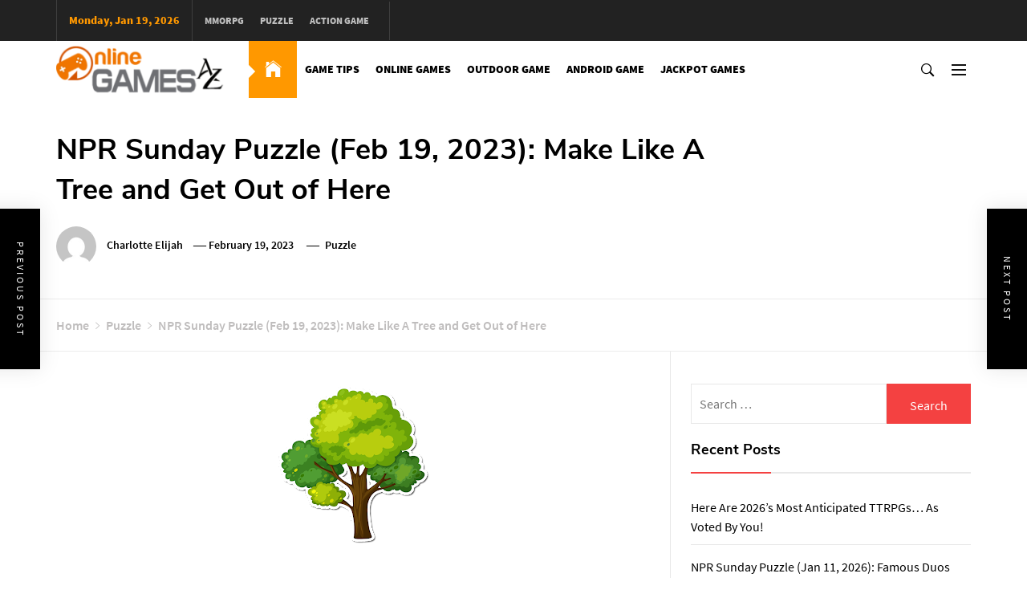

--- FILE ---
content_type: text/html; charset=UTF-8
request_url: https://onlinegamesaz.com/npr-sunday-puzzle-feb-19-2023-make-like-a-tree-and-get-out-of-here/
body_size: 18004
content:
<!DOCTYPE html>
<html lang="en-GB">
<head>
    <meta charset="UTF-8">
    <meta name="viewport" content="width=device-width, initial-scale=1.0, maximum-scale=1.0, user-scalable=no" />
    <link rel="profile" href="https://gmpg.org/xfn/11">
    <link rel="pingback" href="https://onlinegamesaz.com/xmlrpc.php">
<!-- Global site tag (gtag.js) - Google Analytics -->
<script async src="https://www.googletagmanager.com/gtag/js?id=G-JCSECFJCSG"></script>
<script>
  window.dataLayer = window.dataLayer || [];
  function gtag(){dataLayer.push(arguments);}
  gtag('js', new Date());

  gtag('config', 'G-JCSECFJCSG');
</script>
<!-- Global site tag (gtag.js) - Google Analytics -->
<script async src="https://www.googletagmanager.com/gtag/js?id=UA-201790848-1"></script>
<script>
  window.dataLayer = window.dataLayer || [];
  function gtag(){dataLayer.push(arguments);}
  gtag('js', new Date());

  gtag('config', 'UA-201790848-1');
</script>

            <style type="text/css">
                    .site .twp-slider-wrapper.twp-slider-bgwrapper{
                background: #1e1e1e;
            }
                        .site .twp-slider-wrapper.twp-slider-bgwrapper,
            .site .twp-slider-wrapper.twp-slider-bgwrapper a{
                color: #ffffff;
            }
                        body .site .section-slider{
                background: #111;
            }
                        body .site .section-slider,
            body .site .section-slider a{
                color: #ffffff;
            }
                        body .site-footer .footer-widget{
                background: #000;
            }
                        body .site-footer .footer-widget,
            body.site-footer .footer-widget a {
                color: #fff;
            }
                        body .site-footer .widget:not(.the_blogging_social_widget):not(.the_blogging_popular_post_widget) ul li,
            body.site-footer .footer-widget .widget-title{
                border-color: #2d2d2d;
            }
                        body .site-footer .site-info {
                background: #111;
            }
                        body .site-footer .site-info,
            body .site-footer .site-info a {
                color: #fff;
            }
                        body .most-read-section,
            body .most-read-section a{
                color: #000;
            }
                        body .most-read-section{
                background: #f7f7f7;
            }
                        body h1.entry-title,
            body h1,
            body .entry-title-large{
                font-size: 36px;
            }
                        body .entry-title-medium{
                font-size: 20px;
            }
                        body .entry-title-small{
                font-size: 16px;
            }
                        body h4{
                font-size: 16px;
            }
                        html body, body p, body button, body input, body select, body textarea, body .widget{
                font-size: 16px;
            }
                    </style>

        <meta name='robots' content='index, follow, max-image-preview:large, max-snippet:-1, max-video-preview:-1' />

	<!-- This site is optimized with the Yoast SEO plugin v26.7 - https://yoast.com/wordpress/plugins/seo/ -->
	<title>NPR Sunday Puzzle (Feb 19, 2023): Make Like A Tree and Get Out of Here - Оnline Games А-Z</title>
	<link rel="canonical" href="https://onlinegamesaz.com/npr-sunday-puzzle-feb-19-2023-make-like-a-tree-and-get-out-of-here/" />
	<meta property="og:locale" content="en_GB" />
	<meta property="og:type" content="article" />
	<meta property="og:title" content="NPR Sunday Puzzle (Feb 19, 2023): Make Like A Tree and Get Out of Here - Оnline Games А-Z" />
	<meta property="og:description" content="NPR Sunday Puzzle (Feb 19, 2023): Make Like A Tree and Get Out of Here Q: Name a tree. In the very middle of the word insert a homophone of another tree. The result will be a new word describing what everyone wants to be. What is it? What everyone [&hellip;]" />
	<meta property="og:url" content="https://onlinegamesaz.com/npr-sunday-puzzle-feb-19-2023-make-like-a-tree-and-get-out-of-here/" />
	<meta property="og:site_name" content="Оnline Games А-Z" />
	<meta property="article:published_time" content="2023-02-19T13:38:09+00:00" />
	<meta property="og:image" content="http://onlinegamesaz.com/wp-content/uploads/2023/02/npr-sunday-puzzle-feb-19-2023-make-like-a-tree-and-get-out-of-here.png" />
	<meta name="author" content="Charlotte Elijah" />
	<meta name="twitter:card" content="summary_large_image" />
	<meta name="twitter:label1" content="Written by" />
	<meta name="twitter:data1" content="Charlotte Elijah" />
	<script type="application/ld+json" class="yoast-schema-graph">{"@context":"https://schema.org","@graph":[{"@type":"Article","@id":"https://onlinegamesaz.com/npr-sunday-puzzle-feb-19-2023-make-like-a-tree-and-get-out-of-here/#article","isPartOf":{"@id":"https://onlinegamesaz.com/npr-sunday-puzzle-feb-19-2023-make-like-a-tree-and-get-out-of-here/"},"author":{"name":"Charlotte Elijah","@id":"https://onlinegamesaz.com/#/schema/person/976294c1e1ce76ea9a963811b89a27ef"},"headline":"NPR Sunday Puzzle (Feb 19, 2023): Make Like A Tree and Get Out of Here","datePublished":"2023-02-19T13:38:09+00:00","mainEntityOfPage":{"@id":"https://onlinegamesaz.com/npr-sunday-puzzle-feb-19-2023-make-like-a-tree-and-get-out-of-here/"},"wordCount":66,"commentCount":0,"publisher":{"@id":"https://onlinegamesaz.com/#/schema/person/976294c1e1ce76ea9a963811b89a27ef"},"image":{"@id":"https://onlinegamesaz.com/npr-sunday-puzzle-feb-19-2023-make-like-a-tree-and-get-out-of-here/#primaryimage"},"thumbnailUrl":"https://onlinegamesaz.com/wp-content/uploads/2023/02/npr-sunday-puzzle-feb-19-2023-make-like-a-tree-and-get-out-of-here.png","articleSection":["Puzzle"],"inLanguage":"en-GB","potentialAction":[{"@type":"CommentAction","name":"Comment","target":["https://onlinegamesaz.com/npr-sunday-puzzle-feb-19-2023-make-like-a-tree-and-get-out-of-here/#respond"]}]},{"@type":"WebPage","@id":"https://onlinegamesaz.com/npr-sunday-puzzle-feb-19-2023-make-like-a-tree-and-get-out-of-here/","url":"https://onlinegamesaz.com/npr-sunday-puzzle-feb-19-2023-make-like-a-tree-and-get-out-of-here/","name":"NPR Sunday Puzzle (Feb 19, 2023): Make Like A Tree and Get Out of Here - Оnline Games А-Z","isPartOf":{"@id":"https://onlinegamesaz.com/#website"},"primaryImageOfPage":{"@id":"https://onlinegamesaz.com/npr-sunday-puzzle-feb-19-2023-make-like-a-tree-and-get-out-of-here/#primaryimage"},"image":{"@id":"https://onlinegamesaz.com/npr-sunday-puzzle-feb-19-2023-make-like-a-tree-and-get-out-of-here/#primaryimage"},"thumbnailUrl":"https://onlinegamesaz.com/wp-content/uploads/2023/02/npr-sunday-puzzle-feb-19-2023-make-like-a-tree-and-get-out-of-here.png","datePublished":"2023-02-19T13:38:09+00:00","breadcrumb":{"@id":"https://onlinegamesaz.com/npr-sunday-puzzle-feb-19-2023-make-like-a-tree-and-get-out-of-here/#breadcrumb"},"inLanguage":"en-GB","potentialAction":[{"@type":"ReadAction","target":["https://onlinegamesaz.com/npr-sunday-puzzle-feb-19-2023-make-like-a-tree-and-get-out-of-here/"]}]},{"@type":"ImageObject","inLanguage":"en-GB","@id":"https://onlinegamesaz.com/npr-sunday-puzzle-feb-19-2023-make-like-a-tree-and-get-out-of-here/#primaryimage","url":"https://onlinegamesaz.com/wp-content/uploads/2023/02/npr-sunday-puzzle-feb-19-2023-make-like-a-tree-and-get-out-of-here.png","contentUrl":"https://onlinegamesaz.com/wp-content/uploads/2023/02/npr-sunday-puzzle-feb-19-2023-make-like-a-tree-and-get-out-of-here.png","width":200,"height":200},{"@type":"BreadcrumbList","@id":"https://onlinegamesaz.com/npr-sunday-puzzle-feb-19-2023-make-like-a-tree-and-get-out-of-here/#breadcrumb","itemListElement":[{"@type":"ListItem","position":1,"name":"Home","item":"https://onlinegamesaz.com/"},{"@type":"ListItem","position":2,"name":"NPR Sunday Puzzle (Feb 19, 2023): Make Like A Tree and Get Out of Here"}]},{"@type":"WebSite","@id":"https://onlinegamesaz.com/#website","url":"https://onlinegamesaz.com/","name":"Оnline Games А-Z","description":"","publisher":{"@id":"https://onlinegamesaz.com/#/schema/person/976294c1e1ce76ea9a963811b89a27ef"},"potentialAction":[{"@type":"SearchAction","target":{"@type":"EntryPoint","urlTemplate":"https://onlinegamesaz.com/?s={search_term_string}"},"query-input":{"@type":"PropertyValueSpecification","valueRequired":true,"valueName":"search_term_string"}}],"inLanguage":"en-GB"},{"@type":["Person","Organization"],"@id":"https://onlinegamesaz.com/#/schema/person/976294c1e1ce76ea9a963811b89a27ef","name":"Charlotte Elijah","image":{"@type":"ImageObject","inLanguage":"en-GB","@id":"https://onlinegamesaz.com/#/schema/person/image/","url":"https://onlinegamesaz.com/wp-content/uploads/2021/07/cropped-cropped-onlinegamesaz-1.png","contentUrl":"https://onlinegamesaz.com/wp-content/uploads/2021/07/cropped-cropped-onlinegamesaz-1.png","width":888,"height":250,"caption":"Charlotte Elijah"},"logo":{"@id":"https://onlinegamesaz.com/#/schema/person/image/"},"sameAs":["http://onlinegamesaz.com"],"url":"https://onlinegamesaz.com/author/admin/"}]}</script>
	<!-- / Yoast SEO plugin. -->


<link rel='dns-prefetch' href='//onlinegamesaz.com' />
<link rel="alternate" type="application/rss+xml" title="Оnline Games А-Z &raquo; Feed" href="https://onlinegamesaz.com/feed/" />
<link rel="alternate" type="application/rss+xml" title="Оnline Games А-Z &raquo; Comments Feed" href="https://onlinegamesaz.com/comments/feed/" />
<link rel="alternate" type="application/rss+xml" title="Оnline Games А-Z &raquo; NPR Sunday Puzzle (Feb 19, 2023): Make Like A Tree and Get Out of Here Comments Feed" href="https://onlinegamesaz.com/npr-sunday-puzzle-feb-19-2023-make-like-a-tree-and-get-out-of-here/feed/" />
<link rel="alternate" title="oEmbed (JSON)" type="application/json+oembed" href="https://onlinegamesaz.com/wp-json/oembed/1.0/embed?url=https%3A%2F%2Fonlinegamesaz.com%2Fnpr-sunday-puzzle-feb-19-2023-make-like-a-tree-and-get-out-of-here%2F" />
<link rel="alternate" title="oEmbed (XML)" type="text/xml+oembed" href="https://onlinegamesaz.com/wp-json/oembed/1.0/embed?url=https%3A%2F%2Fonlinegamesaz.com%2Fnpr-sunday-puzzle-feb-19-2023-make-like-a-tree-and-get-out-of-here%2F&#038;format=xml" />
<style id='wp-img-auto-sizes-contain-inline-css' type='text/css'>
img:is([sizes=auto i],[sizes^="auto," i]){contain-intrinsic-size:3000px 1500px}
/*# sourceURL=wp-img-auto-sizes-contain-inline-css */
</style>
<style id='wp-emoji-styles-inline-css' type='text/css'>

	img.wp-smiley, img.emoji {
		display: inline !important;
		border: none !important;
		box-shadow: none !important;
		height: 1em !important;
		width: 1em !important;
		margin: 0 0.07em !important;
		vertical-align: -0.1em !important;
		background: none !important;
		padding: 0 !important;
	}
/*# sourceURL=wp-emoji-styles-inline-css */
</style>
<style id='wp-block-library-inline-css' type='text/css'>
:root{--wp-block-synced-color:#7a00df;--wp-block-synced-color--rgb:122,0,223;--wp-bound-block-color:var(--wp-block-synced-color);--wp-editor-canvas-background:#ddd;--wp-admin-theme-color:#007cba;--wp-admin-theme-color--rgb:0,124,186;--wp-admin-theme-color-darker-10:#006ba1;--wp-admin-theme-color-darker-10--rgb:0,107,160.5;--wp-admin-theme-color-darker-20:#005a87;--wp-admin-theme-color-darker-20--rgb:0,90,135;--wp-admin-border-width-focus:2px}@media (min-resolution:192dpi){:root{--wp-admin-border-width-focus:1.5px}}.wp-element-button{cursor:pointer}:root .has-very-light-gray-background-color{background-color:#eee}:root .has-very-dark-gray-background-color{background-color:#313131}:root .has-very-light-gray-color{color:#eee}:root .has-very-dark-gray-color{color:#313131}:root .has-vivid-green-cyan-to-vivid-cyan-blue-gradient-background{background:linear-gradient(135deg,#00d084,#0693e3)}:root .has-purple-crush-gradient-background{background:linear-gradient(135deg,#34e2e4,#4721fb 50%,#ab1dfe)}:root .has-hazy-dawn-gradient-background{background:linear-gradient(135deg,#faaca8,#dad0ec)}:root .has-subdued-olive-gradient-background{background:linear-gradient(135deg,#fafae1,#67a671)}:root .has-atomic-cream-gradient-background{background:linear-gradient(135deg,#fdd79a,#004a59)}:root .has-nightshade-gradient-background{background:linear-gradient(135deg,#330968,#31cdcf)}:root .has-midnight-gradient-background{background:linear-gradient(135deg,#020381,#2874fc)}:root{--wp--preset--font-size--normal:16px;--wp--preset--font-size--huge:42px}.has-regular-font-size{font-size:1em}.has-larger-font-size{font-size:2.625em}.has-normal-font-size{font-size:var(--wp--preset--font-size--normal)}.has-huge-font-size{font-size:var(--wp--preset--font-size--huge)}.has-text-align-center{text-align:center}.has-text-align-left{text-align:left}.has-text-align-right{text-align:right}.has-fit-text{white-space:nowrap!important}#end-resizable-editor-section{display:none}.aligncenter{clear:both}.items-justified-left{justify-content:flex-start}.items-justified-center{justify-content:center}.items-justified-right{justify-content:flex-end}.items-justified-space-between{justify-content:space-between}.screen-reader-text{border:0;clip-path:inset(50%);height:1px;margin:-1px;overflow:hidden;padding:0;position:absolute;width:1px;word-wrap:normal!important}.screen-reader-text:focus{background-color:#ddd;clip-path:none;color:#444;display:block;font-size:1em;height:auto;left:5px;line-height:normal;padding:15px 23px 14px;text-decoration:none;top:5px;width:auto;z-index:100000}html :where(.has-border-color){border-style:solid}html :where([style*=border-top-color]){border-top-style:solid}html :where([style*=border-right-color]){border-right-style:solid}html :where([style*=border-bottom-color]){border-bottom-style:solid}html :where([style*=border-left-color]){border-left-style:solid}html :where([style*=border-width]){border-style:solid}html :where([style*=border-top-width]){border-top-style:solid}html :where([style*=border-right-width]){border-right-style:solid}html :where([style*=border-bottom-width]){border-bottom-style:solid}html :where([style*=border-left-width]){border-left-style:solid}html :where(img[class*=wp-image-]){height:auto;max-width:100%}:where(figure){margin:0 0 1em}html :where(.is-position-sticky){--wp-admin--admin-bar--position-offset:var(--wp-admin--admin-bar--height,0px)}@media screen and (max-width:600px){html :where(.is-position-sticky){--wp-admin--admin-bar--position-offset:0px}}

/*# sourceURL=wp-block-library-inline-css */
</style><style id='global-styles-inline-css' type='text/css'>
:root{--wp--preset--aspect-ratio--square: 1;--wp--preset--aspect-ratio--4-3: 4/3;--wp--preset--aspect-ratio--3-4: 3/4;--wp--preset--aspect-ratio--3-2: 3/2;--wp--preset--aspect-ratio--2-3: 2/3;--wp--preset--aspect-ratio--16-9: 16/9;--wp--preset--aspect-ratio--9-16: 9/16;--wp--preset--color--black: #000000;--wp--preset--color--cyan-bluish-gray: #abb8c3;--wp--preset--color--white: #ffffff;--wp--preset--color--pale-pink: #f78da7;--wp--preset--color--vivid-red: #cf2e2e;--wp--preset--color--luminous-vivid-orange: #ff6900;--wp--preset--color--luminous-vivid-amber: #fcb900;--wp--preset--color--light-green-cyan: #7bdcb5;--wp--preset--color--vivid-green-cyan: #00d084;--wp--preset--color--pale-cyan-blue: #8ed1fc;--wp--preset--color--vivid-cyan-blue: #0693e3;--wp--preset--color--vivid-purple: #9b51e0;--wp--preset--gradient--vivid-cyan-blue-to-vivid-purple: linear-gradient(135deg,rgb(6,147,227) 0%,rgb(155,81,224) 100%);--wp--preset--gradient--light-green-cyan-to-vivid-green-cyan: linear-gradient(135deg,rgb(122,220,180) 0%,rgb(0,208,130) 100%);--wp--preset--gradient--luminous-vivid-amber-to-luminous-vivid-orange: linear-gradient(135deg,rgb(252,185,0) 0%,rgb(255,105,0) 100%);--wp--preset--gradient--luminous-vivid-orange-to-vivid-red: linear-gradient(135deg,rgb(255,105,0) 0%,rgb(207,46,46) 100%);--wp--preset--gradient--very-light-gray-to-cyan-bluish-gray: linear-gradient(135deg,rgb(238,238,238) 0%,rgb(169,184,195) 100%);--wp--preset--gradient--cool-to-warm-spectrum: linear-gradient(135deg,rgb(74,234,220) 0%,rgb(151,120,209) 20%,rgb(207,42,186) 40%,rgb(238,44,130) 60%,rgb(251,105,98) 80%,rgb(254,248,76) 100%);--wp--preset--gradient--blush-light-purple: linear-gradient(135deg,rgb(255,206,236) 0%,rgb(152,150,240) 100%);--wp--preset--gradient--blush-bordeaux: linear-gradient(135deg,rgb(254,205,165) 0%,rgb(254,45,45) 50%,rgb(107,0,62) 100%);--wp--preset--gradient--luminous-dusk: linear-gradient(135deg,rgb(255,203,112) 0%,rgb(199,81,192) 50%,rgb(65,88,208) 100%);--wp--preset--gradient--pale-ocean: linear-gradient(135deg,rgb(255,245,203) 0%,rgb(182,227,212) 50%,rgb(51,167,181) 100%);--wp--preset--gradient--electric-grass: linear-gradient(135deg,rgb(202,248,128) 0%,rgb(113,206,126) 100%);--wp--preset--gradient--midnight: linear-gradient(135deg,rgb(2,3,129) 0%,rgb(40,116,252) 100%);--wp--preset--font-size--small: 13px;--wp--preset--font-size--medium: 20px;--wp--preset--font-size--large: 36px;--wp--preset--font-size--x-large: 42px;--wp--preset--spacing--20: 0.44rem;--wp--preset--spacing--30: 0.67rem;--wp--preset--spacing--40: 1rem;--wp--preset--spacing--50: 1.5rem;--wp--preset--spacing--60: 2.25rem;--wp--preset--spacing--70: 3.38rem;--wp--preset--spacing--80: 5.06rem;--wp--preset--shadow--natural: 6px 6px 9px rgba(0, 0, 0, 0.2);--wp--preset--shadow--deep: 12px 12px 50px rgba(0, 0, 0, 0.4);--wp--preset--shadow--sharp: 6px 6px 0px rgba(0, 0, 0, 0.2);--wp--preset--shadow--outlined: 6px 6px 0px -3px rgb(255, 255, 255), 6px 6px rgb(0, 0, 0);--wp--preset--shadow--crisp: 6px 6px 0px rgb(0, 0, 0);}:where(.is-layout-flex){gap: 0.5em;}:where(.is-layout-grid){gap: 0.5em;}body .is-layout-flex{display: flex;}.is-layout-flex{flex-wrap: wrap;align-items: center;}.is-layout-flex > :is(*, div){margin: 0;}body .is-layout-grid{display: grid;}.is-layout-grid > :is(*, div){margin: 0;}:where(.wp-block-columns.is-layout-flex){gap: 2em;}:where(.wp-block-columns.is-layout-grid){gap: 2em;}:where(.wp-block-post-template.is-layout-flex){gap: 1.25em;}:where(.wp-block-post-template.is-layout-grid){gap: 1.25em;}.has-black-color{color: var(--wp--preset--color--black) !important;}.has-cyan-bluish-gray-color{color: var(--wp--preset--color--cyan-bluish-gray) !important;}.has-white-color{color: var(--wp--preset--color--white) !important;}.has-pale-pink-color{color: var(--wp--preset--color--pale-pink) !important;}.has-vivid-red-color{color: var(--wp--preset--color--vivid-red) !important;}.has-luminous-vivid-orange-color{color: var(--wp--preset--color--luminous-vivid-orange) !important;}.has-luminous-vivid-amber-color{color: var(--wp--preset--color--luminous-vivid-amber) !important;}.has-light-green-cyan-color{color: var(--wp--preset--color--light-green-cyan) !important;}.has-vivid-green-cyan-color{color: var(--wp--preset--color--vivid-green-cyan) !important;}.has-pale-cyan-blue-color{color: var(--wp--preset--color--pale-cyan-blue) !important;}.has-vivid-cyan-blue-color{color: var(--wp--preset--color--vivid-cyan-blue) !important;}.has-vivid-purple-color{color: var(--wp--preset--color--vivid-purple) !important;}.has-black-background-color{background-color: var(--wp--preset--color--black) !important;}.has-cyan-bluish-gray-background-color{background-color: var(--wp--preset--color--cyan-bluish-gray) !important;}.has-white-background-color{background-color: var(--wp--preset--color--white) !important;}.has-pale-pink-background-color{background-color: var(--wp--preset--color--pale-pink) !important;}.has-vivid-red-background-color{background-color: var(--wp--preset--color--vivid-red) !important;}.has-luminous-vivid-orange-background-color{background-color: var(--wp--preset--color--luminous-vivid-orange) !important;}.has-luminous-vivid-amber-background-color{background-color: var(--wp--preset--color--luminous-vivid-amber) !important;}.has-light-green-cyan-background-color{background-color: var(--wp--preset--color--light-green-cyan) !important;}.has-vivid-green-cyan-background-color{background-color: var(--wp--preset--color--vivid-green-cyan) !important;}.has-pale-cyan-blue-background-color{background-color: var(--wp--preset--color--pale-cyan-blue) !important;}.has-vivid-cyan-blue-background-color{background-color: var(--wp--preset--color--vivid-cyan-blue) !important;}.has-vivid-purple-background-color{background-color: var(--wp--preset--color--vivid-purple) !important;}.has-black-border-color{border-color: var(--wp--preset--color--black) !important;}.has-cyan-bluish-gray-border-color{border-color: var(--wp--preset--color--cyan-bluish-gray) !important;}.has-white-border-color{border-color: var(--wp--preset--color--white) !important;}.has-pale-pink-border-color{border-color: var(--wp--preset--color--pale-pink) !important;}.has-vivid-red-border-color{border-color: var(--wp--preset--color--vivid-red) !important;}.has-luminous-vivid-orange-border-color{border-color: var(--wp--preset--color--luminous-vivid-orange) !important;}.has-luminous-vivid-amber-border-color{border-color: var(--wp--preset--color--luminous-vivid-amber) !important;}.has-light-green-cyan-border-color{border-color: var(--wp--preset--color--light-green-cyan) !important;}.has-vivid-green-cyan-border-color{border-color: var(--wp--preset--color--vivid-green-cyan) !important;}.has-pale-cyan-blue-border-color{border-color: var(--wp--preset--color--pale-cyan-blue) !important;}.has-vivid-cyan-blue-border-color{border-color: var(--wp--preset--color--vivid-cyan-blue) !important;}.has-vivid-purple-border-color{border-color: var(--wp--preset--color--vivid-purple) !important;}.has-vivid-cyan-blue-to-vivid-purple-gradient-background{background: var(--wp--preset--gradient--vivid-cyan-blue-to-vivid-purple) !important;}.has-light-green-cyan-to-vivid-green-cyan-gradient-background{background: var(--wp--preset--gradient--light-green-cyan-to-vivid-green-cyan) !important;}.has-luminous-vivid-amber-to-luminous-vivid-orange-gradient-background{background: var(--wp--preset--gradient--luminous-vivid-amber-to-luminous-vivid-orange) !important;}.has-luminous-vivid-orange-to-vivid-red-gradient-background{background: var(--wp--preset--gradient--luminous-vivid-orange-to-vivid-red) !important;}.has-very-light-gray-to-cyan-bluish-gray-gradient-background{background: var(--wp--preset--gradient--very-light-gray-to-cyan-bluish-gray) !important;}.has-cool-to-warm-spectrum-gradient-background{background: var(--wp--preset--gradient--cool-to-warm-spectrum) !important;}.has-blush-light-purple-gradient-background{background: var(--wp--preset--gradient--blush-light-purple) !important;}.has-blush-bordeaux-gradient-background{background: var(--wp--preset--gradient--blush-bordeaux) !important;}.has-luminous-dusk-gradient-background{background: var(--wp--preset--gradient--luminous-dusk) !important;}.has-pale-ocean-gradient-background{background: var(--wp--preset--gradient--pale-ocean) !important;}.has-electric-grass-gradient-background{background: var(--wp--preset--gradient--electric-grass) !important;}.has-midnight-gradient-background{background: var(--wp--preset--gradient--midnight) !important;}.has-small-font-size{font-size: var(--wp--preset--font-size--small) !important;}.has-medium-font-size{font-size: var(--wp--preset--font-size--medium) !important;}.has-large-font-size{font-size: var(--wp--preset--font-size--large) !important;}.has-x-large-font-size{font-size: var(--wp--preset--font-size--x-large) !important;}
/*# sourceURL=global-styles-inline-css */
</style>

<style id='classic-theme-styles-inline-css' type='text/css'>
/*! This file is auto-generated */
.wp-block-button__link{color:#fff;background-color:#32373c;border-radius:9999px;box-shadow:none;text-decoration:none;padding:calc(.667em + 2px) calc(1.333em + 2px);font-size:1.125em}.wp-block-file__button{background:#32373c;color:#fff;text-decoration:none}
/*# sourceURL=/wp-includes/css/classic-themes.min.css */
</style>
<link rel='stylesheet' id='social_share_with_floating_bar-frontend-css' href='https://onlinegamesaz.com/wp-content/plugins/social-share-with-floating-bar/assets/css/frontend.min.css?ver=1.0.0' type='text/css' media='all' />
<link rel='stylesheet' id='ionicons-css' href='https://onlinegamesaz.com/wp-content/themes/the-blogging/assets/libraries/ionicons/css/ionicons.min.css?ver=6.9' type='text/css' media='all' />
<link rel='stylesheet' id='bootstrap-css' href='https://onlinegamesaz.com/wp-content/themes/the-blogging/assets/libraries/bootstrap/css/bootstrap.min.css?ver=6.9' type='text/css' media='all' />
<link rel='stylesheet' id='slick-css' href='https://onlinegamesaz.com/wp-content/themes/the-blogging/assets/libraries/slick/css/slick.min.css?ver=6.9' type='text/css' media='all' />
<link rel='stylesheet' id='magnific-popup-css' href='https://onlinegamesaz.com/wp-content/themes/the-blogging/assets/libraries/magnific-popup/magnific-popup.css?ver=6.9' type='text/css' media='all' />
<link rel='stylesheet' id='the-blogging-style-css' href='https://onlinegamesaz.com/wp-content/themes/the-blogging/style.css?ver=6.9' type='text/css' media='all' />
<style id='the-blogging-style-inline-css' type='text/css'>

			.post-navigation .nav-previous { background-image: url(https://onlinegamesaz.com/wp-content/uploads/2023/02/can-mmorpgs-be-successful-without-combat-one-good-roll.jpg); }
			.single .post-navigation .nav-previous a:before { background-color: rgba(0, 0, 0, 0.4); }
		
			.post-navigation .nav-next { background-image: url(https://onlinegamesaz.com/wp-content/uploads/2023/02/indie-mmo-spotlight-14-launches-and-counting.jpg); border-top: 0; }
			.single .post-navigation .nav-next a:before { background-color: rgba(0, 0, 0, 0.4); }
		
/*# sourceURL=the-blogging-style-inline-css */
</style>
<link rel='stylesheet' id='the-blogging-google-fonts-css' href='https://onlinegamesaz.com/wp-content/fonts/9c29f409d1a8703f4057468620ce84f9.css?ver=1.1.6' type='text/css' media='all' />
<link rel='stylesheet' id='booster-extension-social-icons-css' href='https://onlinegamesaz.com/wp-content/plugins/booster-extension/assets/css/social-icons.min.css?ver=6.9' type='text/css' media='all' />
<link rel='stylesheet' id='booster-extension-style-css' href='https://onlinegamesaz.com/wp-content/plugins/booster-extension/assets/css/style.css?ver=6.9' type='text/css' media='all' />
<script type="text/javascript" src="https://onlinegamesaz.com/wp-includes/js/jquery/jquery.min.js?ver=3.7.1" id="jquery-core-js"></script>
<script type="text/javascript" src="https://onlinegamesaz.com/wp-includes/js/jquery/jquery-migrate.min.js?ver=3.4.1" id="jquery-migrate-js"></script>
<link rel="https://api.w.org/" href="https://onlinegamesaz.com/wp-json/" /><link rel="alternate" title="JSON" type="application/json" href="https://onlinegamesaz.com/wp-json/wp/v2/posts/1876" /><link rel="EditURI" type="application/rsd+xml" title="RSD" href="https://onlinegamesaz.com/xmlrpc.php?rsd" />
<meta name="generator" content="WordPress 6.9" />
<link rel='shortlink' href='https://onlinegamesaz.com/?p=1876' />
		<!-- Custom Logo: hide header text -->
		<style id="custom-logo-css" type="text/css">
			.site-title, .site-description {
				position: absolute;
				clip-path: inset(50%);
			}
		</style>
		<!-- Analytics by WP-Statistics v13.0.8 - https://wp-statistics.com/ -->
<link rel="icon" href="https://onlinegamesaz.com/wp-content/uploads/2021/07/onlinegamesaz.png" sizes="32x32" />
<link rel="icon" href="https://onlinegamesaz.com/wp-content/uploads/2021/07/onlinegamesaz.png" sizes="192x192" />
<link rel="apple-touch-icon" href="https://onlinegamesaz.com/wp-content/uploads/2021/07/onlinegamesaz.png" />
<meta name="msapplication-TileImage" content="https://onlinegamesaz.com/wp-content/uploads/2021/07/onlinegamesaz.png" />
</head>
<body class="wp-singular post-template-default single single-post postid-1876 single-format-standard wp-custom-logo wp-theme-the-blogging booster-extension group-blog right-sidebar ">
    <div class="preloader">
        <div class="twp-loader">
            <div class="dot">
                <div class="first"></div>
            </div>
            <div class="dot"></div>
            <div class="dot"></div>
            <div class="dot"></div>
        </div>
    </div>
<!-- full-screen-layout/boxed-layout -->
<div id="page" class="site site-bg full-screen-layout">
    <a class="skip-link screen-reader-text" href="#main">Skip To Content</a>

        <div class="top-bar hidden-xs hidden-sm">
        <div class="container">
            <div class="header-top">
                <div class="topbar-left">
                                            <div class="nav-date">
                            Monday, Jan 19, 2026                        </div>
                    
                                            <div id="top-nav" class="auxiliary-nav">
                            <div class="menu-top-nav-container"><ul id="top-menu" class=""><li id="menu-item-160" class="menu-item menu-item-type-taxonomy menu-item-object-category menu-item-160"><a href="https://onlinegamesaz.com/category/mmorpg/">MMORPG</a></li>
<li id="menu-item-250" class="menu-item menu-item-type-taxonomy menu-item-object-category current-post-ancestor current-menu-parent current-post-parent menu-item-250"><a href="https://onlinegamesaz.com/category/puzzle/">Puzzle</a></li>
<li id="menu-item-255" class="menu-item menu-item-type-taxonomy menu-item-object-category menu-item-255"><a href="https://onlinegamesaz.com/category/action-game/">Action Game</a></li>
</ul></div>                        </div>
                                    </div>
                <div class="topbar-right">
                                                        </div>
            </div>
        </div>
    </div>


<div class="dropdown-widgets">
    <div class="container">
        <div class="row">
                                                </div>
    </div>
</div>

    <header id="masthead" class="site-header" role="banner">
        <div class="container">
            <div class="header-main">
                <div class="nav-left">
                    <div class="site-branding">
                        <div class="branding-wrapper">
                            <a href="https://onlinegamesaz.com/" class="custom-logo-link" rel="home"><img width="888" height="250" src="https://onlinegamesaz.com/wp-content/uploads/2021/07/cropped-cropped-onlinegamesaz-1.png" class="custom-logo" alt="Оnline Games А-Z" decoding="async" fetchpriority="high" srcset="https://onlinegamesaz.com/wp-content/uploads/2021/07/cropped-cropped-onlinegamesaz-1.png 888w, https://onlinegamesaz.com/wp-content/uploads/2021/07/cropped-cropped-onlinegamesaz-1-600x169.png 600w, https://onlinegamesaz.com/wp-content/uploads/2021/07/cropped-cropped-onlinegamesaz-1-300x84.png 300w, https://onlinegamesaz.com/wp-content/uploads/2021/07/cropped-cropped-onlinegamesaz-1-768x216.png 768w" sizes="(max-width: 888px) 100vw, 888px" /></a>                            <span class="site-title">
                                <a href="https://onlinegamesaz.com/" rel="home">
                                    Оnline Games А-Z                                </a>
                            </span>
                                                    </div>
                    </div>

                    <nav class="hidden-xs hidden-sm main-navigation" role="navigation">
                        <div class="menu"><ul id="primary-menu" class="menu"><li class="brand-home"><a title="Home" href="https://onlinegamesaz.com"><span class='icon ion-ios-home'></span></a></li><li id="menu-item-37" class="menu-item menu-item-type-taxonomy menu-item-object-category menu-item-37"><a href="https://onlinegamesaz.com/category/game-tips/">Game Tips</a></li>
<li id="menu-item-38" class="menu-item menu-item-type-taxonomy menu-item-object-category menu-item-38"><a href="https://onlinegamesaz.com/category/online-games/">Online Games</a></li>
<li id="menu-item-39" class="menu-item menu-item-type-taxonomy menu-item-object-category menu-item-39"><a href="https://onlinegamesaz.com/category/outdoor-game/">Outdoor game</a></li>
<li id="menu-item-40" class="menu-item menu-item-type-taxonomy menu-item-object-category menu-item-40"><a href="https://onlinegamesaz.com/category/android-game/">Android Game</a></li>
<li id="menu-item-41" class="menu-item menu-item-type-taxonomy menu-item-object-category menu-item-41"><a href="https://onlinegamesaz.com/category/jackpot-games/">Jackpot games</a></li>
</ul></div>                    </nav>
                </div>
                <div class="nav-right">
                    
                                            <div class="nav-items icon-search">
                            <button type="button" class="btn-nostyle">
                                <i class="ion-ios-search-strong meta-icon meta-icon-medium"></i>
                            </button>
                        </div>
                                        <div class="nav-items toggle-menu" aria-controls="primary-menu" aria-expanded="false">
                        <button type="button" class="offcanvas-toggle btn-nostyle">
                            <span class="twp-hamburger">
                                <span></span>
                                <span></span>
                                <span></span>
                            </span>
                        </button>
                    </div>
                </div>
            </div>
        </div>
    </header><!-- #masthead -->
    <div class="search-box">
        <div class="container">
            <div class="row">

                <a class="search-return-focus-start screen-reader-text" href="javascript:void(0)"></a>

                <div class="col-sm-1">
                    <a href="javascript:void(0)" class="close-popup"></a>
                </div>

                <div class="col-sm-11">
                    <form role="search" method="get" class="search-form" action="https://onlinegamesaz.com/">
				<label>
					<span class="screen-reader-text">Search for:</span>
					<input type="search" class="search-field" placeholder="Search &hellip;" value="" name="s" />
				</label>
				<input type="submit" class="search-submit" value="Search" />
			</form>                </div>

                <a class="search-return-focus screen-reader-text" href="javascript:void(0)"></a>
                
            </div>
        </div>
    </div>

    

    <!-- Innerpage Header Begins Here -->
                                    <section class="page-inner-title inner-banner banner-bg-disabled data-bg" data-background="">
            <header class="entry-header">
                <div class="container">
                    <div class="row">
                        <div class="col-md-9">
                                                            <h1 class="entry-title">NPR Sunday Puzzle (Feb 19, 2023): Make Like A Tree and Get Out of Here</h1>                                
                                    <div class="entry-meta">
                                         <div class="inner-meta-info">

                                            <span class="author primary-font"> <img alt='' src='https://secure.gravatar.com/avatar/70908d7a2fe1342325a26d1ed5df6178b0ccf732cf82edc4db0bebbbe37a5a70?s=100&#038;d=mm&#038;r=g' class='avatar avatar-100 photo byline' height='100' width='100' /> <a class="url" href="https://onlinegamesaz.com/author/admin/">Charlotte Elijah</a></span><span class="posted-on primary-font"><a href="https://onlinegamesaz.com/2023/02/19/" rel="bookmark"><time class="entry-date published updated" datetime="2023-02-19T13:38:09+00:00">February 19, 2023</time></a></span>
                                             <span class="post-category primary-font">
                                                 <a href="https://onlinegamesaz.com/category/puzzle/" rel="category tag">Puzzle</a>                                             </span>
                                         </div>
                                     </div>

                                                              
                                                    </div>

                    </div>
                </div>
            </header>
            <div class="inner-header-overlay"></div>
        </section>
                    <section class="section-block section-breadcrumbs">
                <div class="container">
                    <div class="row">
                        <div class="col-md-12"><div role="navigation" aria-label="Breadcrumbs" class="breadcrumb-trail breadcrumbs" itemprop="breadcrumb"><ul class="trail-items" itemscope itemtype="http://schema.org/BreadcrumbList"><meta name="numberOfItems" content="3" /><meta name="itemListOrder" content="Ascending" /><li itemprop="itemListElement" itemscope itemtype="http://schema.org/ListItem" class="trail-item trail-begin"><a href="https://onlinegamesaz.com/" rel="home" itemprop="item"><span itemprop="name">Home</span></a><meta itemprop="position" content="1" /></li><li itemprop="itemListElement" itemscope itemtype="http://schema.org/ListItem" class="trail-item"><a href="https://onlinegamesaz.com/category/puzzle/" itemprop="item"><span itemprop="name">Puzzle</span></a><meta itemprop="position" content="2" /></li><li itemprop="itemListElement" itemscope itemtype="http://schema.org/ListItem" class="trail-item trail-end"><a href="https://onlinegamesaz.com/npr-sunday-puzzle-feb-19-2023-make-like-a-tree-and-get-out-of-here/" itemprop="item"><span itemprop="name">NPR Sunday Puzzle (Feb 19, 2023): Make Like A Tree and Get Out of Here</span></a><meta itemprop="position" content="3" /></li></ul></div></div><!-- .container -->                    </div>
                </div>
            </section>
        
            <!-- Innerpage Header Ends Here -->
    <div id="content" class="site-content">
	<div id="primary" class="content-area">
		<main id="main" class="site-main" role="main">

		
						    <article id="post-1876" class="post-1876 post type-post status-publish format-standard has-post-thumbnail hentry category-puzzle">
	<div class="entry-content">
		<div class="twp-article-wrapper">
			<div class='image-full'><img width="200" height="200" src="https://onlinegamesaz.com/wp-content/uploads/2023/02/npr-sunday-puzzle-feb-19-2023-make-like-a-tree-and-get-out-of-here.png" class="attachment-full size-full wp-post-image" alt="" decoding="async" /></div>		
			<div class="twp-like-dislike-button twp-like-dislike-thumb">

				
				<span data-id="1876" id="twp-post-like" class="twp-post-like-dislike can-like">
		            <img src="https://onlinegamesaz.com/wp-content/plugins/booster-extension//assets/icon/thumbs-up.svg" />		        </span>

				<span class="twp-like-count">
		            0		        </span>

				
				<span data-id="1876" id="twp-post-dislike" class="twp-post-like-dislike can-dislike ">
		            <img src="https://onlinegamesaz.com/wp-content/plugins/booster-extension//assets/icon/thumbs-down.svg" />		        </span>

				<span class="twp-dislike-count">
		            0		        </span>

			</div>

		<div class='booster-block booster-read-block'>
                <div class="twp-read-time">
                	<i class="booster-icon twp-clock"></i> <span>Read Time:</span>16 Second                </div>

            </div><p><a href="https://www.npr.org/2023/02/19/1158194942/sunday-puzzle-its-rhyme-time">NPR Sunday Puzzle (Feb 19, 2023): Make Like A Tree and Get Out of Here</a></p>
<blockquote>
<div class="separator"><a href="https://blogger.googleusercontent.com/img/b/R29vZ2xl/AVvXsEhwR4utr6rA_UNEMzXEMB9h1ijI0U2HlvbM4kSlmXBTYxAV-HkeZYFvGE7_G0otAxui_ZPgAAlImr9bsFMXxz8CyIMmeceklNZpnln3D1jBZf0u7LcmiKsLRixf_Qcw8I_vVZcxjsndNPaiR9m-FLIVSjZhP5pdgIB7D4MPzu2KMdZHsY8F4w/s1200/tree-sticker.png"><img decoding="async" alt border="0" data-original-height="1200" data-original-width="1200" src="https://onlinegamesaz.com/wp-content/uploads/2023/02/npr-sunday-puzzle-feb-19-2023-make-like-a-tree-and-get-out-of-here.png" width="200"></a></div>
<p><b>Q: </b>Name a tree. In the very middle of the word insert a homophone of another tree. The result will be a new word describing what everyone wants to be. What is it?</p></blockquote>
<p>What everyone wants to be? Not me. </p>


		<div class=" twp-social-share  booster-clear">

						    <header class="twp-plugin-title twp-share-title">
			        <h2>Share</h2>
			    </header>
			
		    <div class="twp-share-container">
				<div class="twp-social-icons twp-social-facebook">										<a class="twp-icon-holder" rel="nofollow"  onclick="twp_be_popup_new_window( event,'https://www.facebook.com/sharer/sharer.php?u=http://onlinegamesaz.com/npr-sunday-puzzle-feb-19-2023-make-like-a-tree-and-get-out-of-here/'); "  href="https://www.facebook.com/sharer/sharer.php?u=http://onlinegamesaz.com/npr-sunday-puzzle-feb-19-2023-make-like-a-tree-and-get-out-of-here/" >
			                                <span class="twp-social-count"><span class="booster-svg-icon"><svg class="booster-svg" aria-hidden="true" role="img" focusable="false" viewBox="0 0 24 24" xmlns="http://www.w3.org/2000/svg" width="24" height="24"><path fill="currentColor" d="M 23.25 9 L 15 9 L 15 0.75 C 15 0.335938 14.664062 0 14.25 0 L 9.75 0 C 9.335938 0 9 0.335938 9 0.75 L 9 9 L 0.75 9 C 0.335938 9 0 9.335938 0 9.75 L 0 14.25 C 0 14.664062 0.335938 15 0.75 15 L 9 15 L 9 23.25 C 9 23.664062 9.335938 24 9.75 24 L 14.25 24 C 14.664062 24 15 23.664062 15 23.25 L 15 15 L 23.25 15 C 23.664062 15 24 14.664062 24 14.25 L 24 9.75 C 24 9.335938 23.664062 9 23.25 9 Z M 23.25 9" /></svg></span></span>												<span class="twp-share-media">

													<span class="twp-share-label">
                                                        <span class="booster-svg-icon"><svg class="booster-svg" aria-hidden="true" role="img" focusable="false" viewBox="0 0 24 24" xmlns="http://www.w3.org/2000/svg" width="24" height="24"><path fill="currentColor" d="M22.675 0h-21.35c-.732 0-1.325.593-1.325 1.325v21.351c0 .731.593 1.324 1.325 1.324h11.495v-9.294h-3.128v-3.622h3.128v-2.671c0-3.1 1.893-4.788 4.659-4.788 1.325 0 2.463.099 2.795.143v3.24l-1.918.001c-1.504 0-1.795.715-1.795 1.763v2.313h3.587l-.467 3.622h-3.12v9.293h6.116c.73 0 1.323-.593 1.323-1.325v-21.35c0-.732-.593-1.325-1.325-1.325z" /></svg></span>
				                                        <span class="twp-label-title">
				                                            Facebook				                                        </span>
				                                    </span>
												</span>
																					</a>
									</div><div class="twp-social-icons twp-social-twitter">										<a class="twp-icon-holder" rel="nofollow"  onclick="twp_be_popup_new_window( event,'https://twitter.com/intent/tweet?text=NPR%20Sunday%20Puzzle%20(Feb%2019,%202023):%20Make%20Like%20A%20Tree%20and%20Get%20Out%20of%20Here&#038;url=http://onlinegamesaz.com/npr-sunday-puzzle-feb-19-2023-make-like-a-tree-and-get-out-of-here/'); "  href="https://twitter.com/intent/tweet?text=NPR%20Sunday%20Puzzle%20(Feb%2019,%202023):%20Make%20Like%20A%20Tree%20and%20Get%20Out%20of%20Here&#038;url=http://onlinegamesaz.com/npr-sunday-puzzle-feb-19-2023-make-like-a-tree-and-get-out-of-here/" >
			                                <span class="twp-social-count"><span class="booster-svg-icon"><svg class="booster-svg" aria-hidden="true" role="img" focusable="false" viewBox="0 0 24 24" xmlns="http://www.w3.org/2000/svg" width="24" height="24"><path fill="currentColor" d="M 23.25 9 L 15 9 L 15 0.75 C 15 0.335938 14.664062 0 14.25 0 L 9.75 0 C 9.335938 0 9 0.335938 9 0.75 L 9 9 L 0.75 9 C 0.335938 9 0 9.335938 0 9.75 L 0 14.25 C 0 14.664062 0.335938 15 0.75 15 L 9 15 L 9 23.25 C 9 23.664062 9.335938 24 9.75 24 L 14.25 24 C 14.664062 24 15 23.664062 15 23.25 L 15 15 L 23.25 15 C 23.664062 15 24 14.664062 24 14.25 L 24 9.75 C 24 9.335938 23.664062 9 23.25 9 Z M 23.25 9" /></svg></span></span>												<span class="twp-share-media">
													<span class="twp-share-label">
                                                        <span class="booster-svg-icon"><svg class="booster-svg" aria-hidden="true" role="img" focusable="false" viewBox="0 0 24 24" xmlns="http://www.w3.org/2000/svg" width="24" height="24"><path fill="currentColor" d="M22.23,5.924c-0.736,0.326-1.527,0.547-2.357,0.646c0.847-0.508,1.498-1.312,1.804-2.27 c-0.793,0.47-1.671,0.812-2.606,0.996C18.324,4.498,17.257,4,16.077,4c-2.266,0-4.103,1.837-4.103,4.103 c0,0.322,0.036,0.635,0.106,0.935C8.67,8.867,5.647,7.234,3.623,4.751C3.27,5.357,3.067,6.062,3.067,6.814 c0,1.424,0.724,2.679,1.825,3.415c-0.673-0.021-1.305-0.206-1.859-0.513c0,0.017,0,0.034,0,0.052c0,1.988,1.414,3.647,3.292,4.023 c-0.344,0.094-0.707,0.144-1.081,0.144c-0.264,0-0.521-0.026-0.772-0.074c0.522,1.63,2.038,2.816,3.833,2.85 c-1.404,1.1-3.174,1.756-5.096,1.756c-0.331,0-0.658-0.019-0.979-0.057c1.816,1.164,3.973,1.843,6.29,1.843 c7.547,0,11.675-6.252,11.675-11.675c0-0.178-0.004-0.355-0.012-0.531C20.985,7.47,21.68,6.747,22.23,5.924z"></path></svg></span>
				                                        <span class="twp-label-title">
				                                            Twitter				                                        </span>
												    </span>
												</span>
																					</a>
									</div><div class="twp-social-icons twp-social-pinterest">										<a class="twp-icon-holder" rel="nofollow" href="javascript:twp_be_pinterest()">
											<span class="twp-social-count"><span class="booster-svg-icon"><svg class="booster-svg" aria-hidden="true" role="img" focusable="false" viewBox="0 0 24 24" xmlns="http://www.w3.org/2000/svg" width="24" height="24"><path fill="currentColor" d="M 23.25 9 L 15 9 L 15 0.75 C 15 0.335938 14.664062 0 14.25 0 L 9.75 0 C 9.335938 0 9 0.335938 9 0.75 L 9 9 L 0.75 9 C 0.335938 9 0 9.335938 0 9.75 L 0 14.25 C 0 14.664062 0.335938 15 0.75 15 L 9 15 L 9 23.25 C 9 23.664062 9.335938 24 9.75 24 L 14.25 24 C 14.664062 24 15 23.664062 15 23.25 L 15 15 L 23.25 15 C 23.664062 15 24 14.664062 24 14.25 L 24 9.75 C 24 9.335938 23.664062 9 23.25 9 Z M 23.25 9" /></svg></span></span>				                                <span class="twp-share-media">
													<span class="twp-share-label">
                                                        <span class="booster-svg-icon"><svg class="booster-svg" aria-hidden="true" role="img" focusable="false" viewBox="0 0 24 24" xmlns="http://www.w3.org/2000/svg" width="24" height="24"><path fill="currentColor" d="M12.289,2C6.617,2,3.606,5.648,3.606,9.622c0,1.846,1.025,4.146,2.666,4.878c0.25,0.111,0.381,0.063,0.439-0.169 c0.044-0.175,0.267-1.029,0.365-1.428c0.032-0.128,0.017-0.237-0.091-0.362C6.445,11.911,6.01,10.75,6.01,9.668 c0-2.777,2.194-5.464,5.933-5.464c3.23,0,5.49,2.108,5.49,5.122c0,3.407-1.794,5.768-4.13,5.768c-1.291,0-2.257-1.021-1.948-2.277 c0.372-1.495,1.089-3.112,1.089-4.191c0-0.967-0.542-1.775-1.663-1.775c-1.319,0-2.379,1.309-2.379,3.059 c0,1.115,0.394,1.869,0.394,1.869s-1.302,5.279-1.54,6.261c-0.405,1.666,0.053,4.368,0.094,4.604 c0.021,0.126,0.167,0.169,0.25,0.063c0.129-0.165,1.699-2.419,2.142-4.051c0.158-0.59,0.817-2.995,0.817-2.995 c0.43,0.784,1.681,1.446,3.013,1.446c3.963,0,6.822-3.494,6.822-7.833C20.394,5.112,16.849,2,12.289,2"></path></svg></span>
				                                        <span class="twp-label-title">
				                                            Pinterest				                                        </span>
				                                    </span>
												</span>
																					</a>
									</div><div class="twp-social-icons twp-social-linkedin">										<a class="twp-icon-holder" rel="nofollow"  onclick="twp_be_popup_new_window( event,'http://www.linkedin.com/shareArticle?mini=true&#038;title=NPR%20Sunday%20Puzzle%20(Feb%2019,%202023):%20Make%20Like%20A%20Tree%20and%20Get%20Out%20of%20Here&#038;url=http://opensharecount.com/count.json?url=http://onlinegamesaz.com/npr-sunday-puzzle-feb-19-2023-make-like-a-tree-and-get-out-of-here/'); "  href="http://www.linkedin.com/shareArticle?mini=true&#038;title=NPR%20Sunday%20Puzzle%20(Feb%2019,%202023):%20Make%20Like%20A%20Tree%20and%20Get%20Out%20of%20Here&#038;url=http://opensharecount.com/count.json?url=http://onlinegamesaz.com/npr-sunday-puzzle-feb-19-2023-make-like-a-tree-and-get-out-of-here/" >
																							<span class="twp-share-media">
				                                    <span class="share-media-nocount">
													    <svg class="booster-svg" aria-hidden="true" role="img" focusable="false" viewBox="0 0 24 24" xmlns="http://www.w3.org/2000/svg" width="24" height="24"><path fill="currentColor" d="M19.7,3H4.3C3.582,3,3,3.582,3,4.3v15.4C3,20.418,3.582,21,4.3,21h15.4c0.718,0,1.3-0.582,1.3-1.3V4.3 C21,3.582,20.418,3,19.7,3z M8.339,18.338H5.667v-8.59h2.672V18.338z M7.004,8.574c-0.857,0-1.549-0.694-1.549-1.548 c0-0.855,0.691-1.548,1.549-1.548c0.854,0,1.547,0.694,1.547,1.548C8.551,7.881,7.858,8.574,7.004,8.574z M18.339,18.338h-2.669 v-4.177c0-0.996-0.017-2.278-1.387-2.278c-1.389,0-1.601,1.086-1.601,2.206v4.249h-2.667v-8.59h2.559v1.174h0.037 c0.356-0.675,1.227-1.387,2.526-1.387c2.703,0,3.203,1.779,3.203,4.092V18.338z"></path></svg>				                                    </span>
													<span class="twp-share-label twp-label-title">
				                                        LinkedIn				                                    </span>
												</span>
																					</a>
										</div>			</div>
		</div>

	            
            <div class="booster-block booster-author-block">
                <div class="be-author-details layout-square align-left">
                    <div class="be-author-wrapper">
                        <div class="booster-row">
                            <div class="booster-column booster-column-two booster-column-mobile">
                                <div class="be-author-image">
                                                                    
                                        <img decoding="async" src="https://onlinegamesaz.com/wp-content/uploads/2021/07/images-5.jpeg">
                                    
                                                                    </div>
                            </div>
                            <div class="booster-column booster-column-eight booster-column-mobile">
                                <div class="author-details">
                                                                            <header class="twp-plugin-title twp-author-title">
                                            <h2>About Post Author</h2>
                                        </header>
                                                                        <h4 class="be-author-meta be-author-name">
                                        <a href="https://onlinegamesaz.com/author/admin/" class="booster-url-link">
                                            Charlotte Elijah                                        </a>
                                    </h4>
                                                                                                                <div class="be-author-meta be-author-email">
                                            <a href="/cdn-cgi/l/email-protection#fcdc88999f94bc86998e8b999ed29f9391" class="booster-url-link">
                                                <span class="booster-svg-icon booster-svg-envelope"><svg class="booster-svg" aria-hidden="true" role="img" focusable="false" viewBox="0 0 24 24" xmlns="http://www.w3.org/2000/svg" width="24" height="24"><path fill="currentColor" d="M0 3v18h24v-18h-24zm6.623 7.929l-4.623 5.712v-9.458l4.623 3.746zm-4.141-5.929h19.035l-9.517 7.713-9.518-7.713zm5.694 7.188l3.824 3.099 3.83-3.104 5.612 6.817h-18.779l5.513-6.812zm9.208-1.264l4.616-3.741v9.348l-4.616-5.607z" /></svg></span><span class="__cf_email__" data-cfemail="f78392949fb78d9285809295d994989a">[email&#160;protected]</span>                                            </a>
                                        </div>
                                                                                                                <div class="be-author-meta be-author-url">
                                            <a href="https://onlinegamesaz.com" target="_blank" class="booster-url-link">
                                                <span class="booster-svg-icon booster-svg-sphere"><svg class="booster-svg" aria-hidden="true" role="img" focusable="false" viewBox="0 0 24 24" xmlns="http://www.w3.org/2000/svg" width="24" height="24"><path fill="currentColor" d="M 11.25 1.5 C 5.035156 1.5 0 6.535156 0 12.75 C 0 18.964844 5.035156 24 11.25 24 C 17.464844 24 22.5 18.964844 22.5 12.75 C 22.5 6.535156 17.464844 1.5 11.25 1.5 Z M 17.617188 16.5 C 17.816406 15.550781 17.941406 14.546875 17.984375 13.5 L 20.972656 13.5 C 20.894531 14.535156 20.652344 15.542969 20.253906 16.5 Z M 4.882812 9 C 4.683594 9.949219 4.558594 10.953125 4.515625 12 L 1.527344 12 C 1.605469 10.964844 1.847656 9.957031 2.246094 9 Z M 16.078125 9 C 16.304688 9.960938 16.441406 10.964844 16.484375 12 L 12 12 L 12 9 Z M 12 7.5 L 12 3.109375 C 12.34375 3.210938 12.679688 3.375 13.011719 3.609375 C 13.636719 4.050781 14.230469 4.726562 14.738281 5.566406 C 15.085938 6.148438 15.386719 6.796875 15.640625 7.5 Z M 7.761719 5.566406 C 8.269531 4.726562 8.863281 4.050781 9.488281 3.609375 C 9.820312 3.375 10.15625 3.207031 10.5 3.109375 L 10.5 7.5 L 6.859375 7.5 C 7.113281 6.792969 7.414062 6.148438 7.761719 5.566406 Z M 10.5 9 L 10.5 12 L 6.015625 12 C 6.058594 10.964844 6.195312 9.960938 6.421875 9 Z M 2.246094 16.5 C 1.847656 15.542969 1.605469 14.535156 1.527344 13.5 L 4.515625 13.5 C 4.558594 14.546875 4.683594 15.550781 4.882812 16.5 Z M 6.015625 13.5 L 10.5 13.5 L 10.5 16.5 L 6.421875 16.5 C 6.195312 15.539062 6.058594 14.535156 6.015625 13.5 Z M 10.5 18 L 10.5 22.390625 C 10.15625 22.289062 9.820312 22.125 9.488281 21.890625 C 8.863281 21.449219 8.269531 20.773438 7.761719 19.933594 C 7.414062 19.351562 7.113281 18.703125 6.859375 18 Z M 14.738281 19.933594 C 14.230469 20.773438 13.636719 21.449219 13.011719 21.890625 C 12.679688 22.125 12.34375 22.292969 12 22.390625 L 12 18 L 15.640625 18 C 15.386719 18.707031 15.085938 19.351562 14.738281 19.933594 Z M 12 16.5 L 12 13.5 L 16.484375 13.5 C 16.441406 14.535156 16.304688 15.539062 16.078125 16.5 Z M 17.984375 12 C 17.945312 10.953125 17.816406 9.949219 17.617188 9 L 20.253906 9 C 20.652344 9.957031 20.894531 10.964844 20.972656 12 Z M 19.46875 7.5 L 17.222656 7.5 C 16.785156 6.121094 16.179688 4.914062 15.457031 3.949219 C 16.453125 4.429688 17.355469 5.066406 18.144531 5.855469 C 18.648438 6.359375 19.089844 6.910156 19.46875 7.5 Z M 4.355469 5.855469 C 5.144531 5.066406 6.046875 4.429688 7.042969 3.949219 C 6.320312 4.914062 5.714844 6.121094 5.277344 7.5 L 3.03125 7.5 C 3.410156 6.910156 3.851562 6.359375 4.355469 5.855469 Z M 3.03125 18 L 5.277344 18 C 5.714844 19.378906 6.320312 20.585938 7.042969 21.550781 C 6.046875 21.070312 5.144531 20.433594 4.355469 19.644531 C 3.851562 19.140625 3.410156 18.589844 3.03125 18 Z M 18.144531 19.644531 C 17.355469 20.433594 16.453125 21.070312 15.457031 21.550781 C 16.179688 20.585938 16.785156 19.378906 17.222656 18 L 19.46875 18 C 19.089844 18.589844 18.648438 19.140625 18.144531 19.644531 Z M 18.144531 19.644531 " /></svg></span>http://onlinegamesaz.com                                            </a>
                                        </div>
                                                                                                        </div>
                                <div class="be-author-profiles">
                                                                                                                                                                                                                                                                                                                                                                                                                                                                                                                                                                                                                                                                                                                                                                                                                                                                                                                                                                                                                                                                                </div>
                            </div>
                        </div>
                    </div>
                </div>
            </div>
                    <div class="booster-block booster-reactions-block">
            <div class="twp-reactions-icons">
                
                <div class="twp-reacts-wrap">
                    <a react-data="be-react-1" post-id="1876" class="be-face-icons un-reacted" href="javascript:void(0)">
                        <img decoding="async" src="https://onlinegamesaz.com/wp-content/plugins/booster-extension//assets/icon/happy.svg" alt="Happy">
                    </a>
                    <div class="twp-reaction-title">
                        Happy                    </div>
                    <div class="twp-count-percent">
                                                    <span style="display: none;" class="twp-react-count">0</span>
                        
                                                <span class="twp-react-percent"><span>0</span> %</span>
                                            </div>
                </div>

                <div class="twp-reacts-wrap">
                    <a react-data="be-react-2" post-id="1876" class="be-face-icons un-reacted" href="javascript:void(0)">
                        <img decoding="async" src="https://onlinegamesaz.com/wp-content/plugins/booster-extension//assets/icon/sad.svg" alt="Sad">
                    </a>
                    <div class="twp-reaction-title">
                        Sad                    </div>
                    <div class="twp-count-percent">
                                                    <span style="display: none;" class="twp-react-count">0</span>
                                                                        <span class="twp-react-percent"><span>0</span> %</span>
                                            </div>
                </div>

                <div class="twp-reacts-wrap">
                    <a react-data="be-react-3" post-id="1876" class="be-face-icons un-reacted" href="javascript:void(0)">
                        <img decoding="async" src="https://onlinegamesaz.com/wp-content/plugins/booster-extension//assets/icon/excited.svg" alt="Excited">
                    </a>
                    <div class="twp-reaction-title">
                        Excited                    </div>
                    <div class="twp-count-percent">
                                                    <span style="display: none;" class="twp-react-count">0</span>
                                                                        <span class="twp-react-percent"><span>0</span> %</span>
                                            </div>
                </div>

                <div class="twp-reacts-wrap">
                    <a react-data="be-react-6" post-id="1876" class="be-face-icons un-reacted" href="javascript:void(0)">
                        <img decoding="async" src="https://onlinegamesaz.com/wp-content/plugins/booster-extension//assets/icon/sleepy.svg" alt="Sleepy">
                    </a>
                    <div class="twp-reaction-title">
                        Sleepy                    </div>
                    <div class="twp-count-percent">
                                                    <span style="display: none;" class="twp-react-count">0</span>
                        
                                                <span class="twp-react-percent"><span>0</span> %</span>
                                            </div>
                </div>

                <div class="twp-reacts-wrap">
                    <a react-data="be-react-4" post-id="1876" class="be-face-icons un-reacted" href="javascript:void(0)">
                        <img decoding="async" src="https://onlinegamesaz.com/wp-content/plugins/booster-extension//assets/icon/angry.svg" alt="Angry">
                    </a>
                    <div class="twp-reaction-title">Angry</div>
                    <div class="twp-count-percent">
                                                    <span style="display: none;" class="twp-react-count">0</span>
                                                                        <span class="twp-react-percent"><span>0</span> %</span>
                        
                    </div>
                </div>

                <div class="twp-reacts-wrap">
                    <a react-data="be-react-5" post-id="1876" class="be-face-icons un-reacted" href="javascript:void(0)">
                        <img decoding="async" src="https://onlinegamesaz.com/wp-content/plugins/booster-extension//assets/icon/surprise.svg" alt="Surprise">
                    </a>
                    <div class="twp-reaction-title">Surprise</div>
                    <div class="twp-count-percent">
                                                    <span style="display: none;" class="twp-react-count">0</span>
                                                                        <span class="twp-react-percent"><span>0</span> %</span>
                                            </div>
                </div>

            </div>
        </div>

    			</div>
	</div><!-- .entry-content -->

	<footer class="entry-footer primary-font">
			</footer><!-- .entry-footer -->
</article><!-- #post-## -->

        <section class="related-block section-block">
            <header class="related-header">
                <h2 class="related-title bordered-title">
                    <span>Related Articles</span>
                </h2>
            </header>

            <div class="entry-content">
                                    <div class="related-article-wrapper">
                        <div class="row">
                            <div class="col-sm-4">
                                <a href="https://onlinegamesaz.com/npr-sunday-puzzle-jun-12-2022-twentieth-century-american/" class="bg-image bg-image-light bg-image-2">
                                                                            <img src="https://onlinegamesaz.com/wp-content/uploads/2022/06/npr-sunday-puzzle-jun-12-2022-twentieth-century-american.png" alt="NPR Sunday Puzzle (Jun 12, 2022): Twentieth Century American">
                                                                    </a>
                            </div>
                            <div class="col-sm-8">
                                <div class="post-category-1">
                                        <a href="https://onlinegamesaz.com/category/puzzle/" rel="category tag">Puzzle</a>                                </div>
                                <div class="related-article-title">
                                    <h3 class="entry-title entry-title-medium">
                                        <a href="https://onlinegamesaz.com/npr-sunday-puzzle-jun-12-2022-twentieth-century-american/">NPR Sunday Puzzle (Jun 12, 2022): Twentieth Century American</a>
                                    </h3>
                                </div>
                                <div class="entry-meta">
                                    <span class="author primary-font"><a class="url" href="https://onlinegamesaz.com/author/admin/">Charlotte Elijah</a></span><span class="posted-on primary-font"><a href="https://onlinegamesaz.com/2023/02/19/" rel="bookmark"><time class="entry-date published updated" datetime="2023-02-19T13:38:09+00:00">February 19, 2023</time></a></span>                                </div>
                            </div>
                        </div>
                    </div>
                                    <div class="related-article-wrapper">
                        <div class="row">
                            <div class="col-sm-4">
                                <a href="https://onlinegamesaz.com/npr-sunday-puzzle-jun-19-2022-who-are-these-people/" class="bg-image bg-image-light bg-image-2">
                                                                            <img src="https://onlinegamesaz.com/wp-content/uploads/2022/06/npr-sunday-puzzle-jun-19-2022-who-are-these-people.png" alt="NPR Sunday Puzzle (Jun 19, 2022): Who Are These People?">
                                                                    </a>
                            </div>
                            <div class="col-sm-8">
                                <div class="post-category-1">
                                        <a href="https://onlinegamesaz.com/category/puzzle/" rel="category tag">Puzzle</a>                                </div>
                                <div class="related-article-title">
                                    <h3 class="entry-title entry-title-medium">
                                        <a href="https://onlinegamesaz.com/npr-sunday-puzzle-jun-19-2022-who-are-these-people/">NPR Sunday Puzzle (Jun 19, 2022): Who Are These People?</a>
                                    </h3>
                                </div>
                                <div class="entry-meta">
                                    <span class="author primary-font"><a class="url" href="https://onlinegamesaz.com/author/admin/">Charlotte Elijah</a></span><span class="posted-on primary-font"><a href="https://onlinegamesaz.com/2023/02/19/" rel="bookmark"><time class="entry-date published updated" datetime="2023-02-19T13:38:09+00:00">February 19, 2023</time></a></span>                                </div>
                            </div>
                        </div>
                    </div>
                                    <div class="related-article-wrapper">
                        <div class="row">
                            <div class="col-sm-4">
                                <a href="https://onlinegamesaz.com/npr-sunday-puzzle-jan-11-2026-famous-duos/" class="bg-image bg-image-light bg-image-2">
                                                                            <img src="https://onlinegamesaz.com/wp-content/uploads/2026/01/npr-sunday-puzzle-jan-11-2026-famous-duos.png" alt="NPR Sunday Puzzle (Jan 11, 2026): Famous Duos">
                                                                    </a>
                            </div>
                            <div class="col-sm-8">
                                <div class="post-category-1">
                                        <a href="https://onlinegamesaz.com/category/puzzle/" rel="category tag">Puzzle</a>                                </div>
                                <div class="related-article-title">
                                    <h3 class="entry-title entry-title-medium">
                                        <a href="https://onlinegamesaz.com/npr-sunday-puzzle-jan-11-2026-famous-duos/">NPR Sunday Puzzle (Jan 11, 2026): Famous Duos</a>
                                    </h3>
                                </div>
                                <div class="entry-meta">
                                    <span class="author primary-font"><a class="url" href="https://onlinegamesaz.com/author/admin/">Charlotte Elijah</a></span><span class="posted-on primary-font"><a href="https://onlinegamesaz.com/2023/02/19/" rel="bookmark"><time class="entry-date published updated" datetime="2023-02-19T13:38:09+00:00">February 19, 2023</time></a></span>                                </div>
                            </div>
                        </div>
                    </div>
                                    <div class="related-article-wrapper">
                        <div class="row">
                            <div class="col-sm-4">
                                <a href="https://onlinegamesaz.com/npr-sunday-puzzle-feb-20-2022-head-and-shoulders-above-the-rest/" class="bg-image bg-image-light bg-image-2">
                                                                            <img src="https://onlinegamesaz.com/wp-content/uploads/2022/02/npr-sunday-puzzle-feb-20-2022-head-and-shoulders-above-the-rest.jpg" alt="NPR Sunday Puzzle (Feb 20, 2022): Head and Shoulders Above the Rest">
                                                                    </a>
                            </div>
                            <div class="col-sm-8">
                                <div class="post-category-1">
                                        <a href="https://onlinegamesaz.com/category/puzzle/" rel="category tag">Puzzle</a>                                </div>
                                <div class="related-article-title">
                                    <h3 class="entry-title entry-title-medium">
                                        <a href="https://onlinegamesaz.com/npr-sunday-puzzle-feb-20-2022-head-and-shoulders-above-the-rest/">NPR Sunday Puzzle (Feb 20, 2022): Head and Shoulders Above the Rest</a>
                                    </h3>
                                </div>
                                <div class="entry-meta">
                                    <span class="author primary-font"><a class="url" href="https://onlinegamesaz.com/author/admin/">Charlotte Elijah</a></span><span class="posted-on primary-font"><a href="https://onlinegamesaz.com/2023/02/19/" rel="bookmark"><time class="entry-date published updated" datetime="2023-02-19T13:38:09+00:00">February 19, 2023</time></a></span>                                </div>
                            </div>
                        </div>
                    </div>
                                    <div class="related-article-wrapper">
                        <div class="row">
                            <div class="col-sm-4">
                                <a href="https://onlinegamesaz.com/npr-sunday-puzzle-aug-1-2021-topsy-turvy/" class="bg-image bg-image-light bg-image-2">
                                                                            <img src="https://onlinegamesaz.com/wp-content/uploads/2021/08/npr-sunday-puzzle-aug-1-2021-topsy-turvy.png" alt="NPR Sunday Puzzle (Aug 1, 2021): Topsy-Turvy">
                                                                    </a>
                            </div>
                            <div class="col-sm-8">
                                <div class="post-category-1">
                                        <a href="https://onlinegamesaz.com/category/puzzle/" rel="category tag">Puzzle</a>                                </div>
                                <div class="related-article-title">
                                    <h3 class="entry-title entry-title-medium">
                                        <a href="https://onlinegamesaz.com/npr-sunday-puzzle-aug-1-2021-topsy-turvy/">NPR Sunday Puzzle (Aug 1, 2021): Topsy-Turvy</a>
                                    </h3>
                                </div>
                                <div class="entry-meta">
                                    <span class="author primary-font"><a class="url" href="https://onlinegamesaz.com/author/admin/">Charlotte Elijah</a></span><span class="posted-on primary-font"><a href="https://onlinegamesaz.com/2023/02/19/" rel="bookmark"><time class="entry-date published updated" datetime="2023-02-19T13:38:09+00:00">February 19, 2023</time></a></span>                                </div>
                            </div>
                        </div>
                    </div>
                            </div>
        </section>
        
            
	<nav class="navigation post-navigation" aria-label="Posts">
		<h2 class="screen-reader-text">Post navigation</h2>
		<div class="nav-links"><div class="nav-previous"><a href="https://onlinegamesaz.com/can-mmorpgs-be-successful-without-combat-one-good-roll/" rel="prev"><h2 class="entry-title entry-title-medium" aria-hidden="true">Previous</h2> <span class="screen-reader-text">Previous Post:</span> <h3 class="entry-title entry-title-small">Can MMORPGs Be Successful Without Combat? | One Good Roll</h3></a></div><div class="nav-next"><a href="https://onlinegamesaz.com/indie-mmo-spotlight-14-launches-and-counting/" rel="next"><h2 class="entry-title entry-title-medium" aria-hidden="true">Next</h2> <span class="screen-reader-text">Next Post:</span> <h3 class="entry-title entry-title-small">Indie MMO Spotlight &#8211; 14 Launches And Counting</h3></a></div></div>
	</nav>
                <div class="floating-post-navigation floating-navigation-prev">
                                                <img width="600" height="319" src="https://onlinegamesaz.com/wp-content/uploads/2023/02/can-mmorpgs-be-successful-without-combat-one-good-roll-600x319.jpg" class="attachment-medium size-medium wp-post-image" alt="" />                                        <a href="https://onlinegamesaz.com/can-mmorpgs-be-successful-without-combat-one-good-roll/">
                        <span class="floating-navigation-label">Previous post</span>
                        <span class="floating-navigation-title">Can MMORPGs Be Successful Without Combat? | One Good Roll</span>
                    </a>
                </div>

            
                <div class="floating-post-navigation floating-navigation-next">
                                            <img width="600" height="343" src="https://onlinegamesaz.com/wp-content/uploads/2023/02/indie-mmo-spotlight-14-launches-and-counting-600x343.jpg" class="attachment-medium size-medium wp-post-image" alt="" loading="lazy" />                                        <a href="https://onlinegamesaz.com/indie-mmo-spotlight-14-launches-and-counting/">
                        <span class="floating-navigation-label">Next post</span>
                        <span class="floating-navigation-title">Indie MMO Spotlight &#8211; 14 Launches And Counting</span>
                    </a>
                </div>

            <div class="booster-block booster-ratings-block">

    <h3 class="twp-average-title">Average Rating</h3>

    <div class="booster-average-rating">

        <div class="booster-review-bar">
            <div class="twp-bar-rating" ><div class="twp-star-text" >5 Star</div><div class="individual-rating-bar"><div class="individual-bar-bg"><span style="width:0%" class="individual-bar-percent" ></span></div></div><div class="twp-rating-percent" >0%</div></div><div class="twp-bar-rating" ><div class="twp-star-text" >4 Star</div><div class="individual-rating-bar"><div class="individual-bar-bg"><span style="width:0%" class="individual-bar-percent" ></span></div></div><div class="twp-rating-percent" >0%</div></div><div class="twp-bar-rating" ><div class="twp-star-text" >3 Star</div><div class="individual-rating-bar"><div class="individual-bar-bg"><span style="width:0%" class="individual-bar-percent" ></span></div></div><div class="twp-rating-percent" >0%</div></div><div class="twp-bar-rating" ><div class="twp-star-text" >2 Star</div><div class="individual-rating-bar"><div class="individual-bar-bg"><span style="width:0%" class="individual-bar-percent" ></span></div></div><div class="twp-rating-percent" >0%</div></div><div class="twp-bar-rating" ><div class="twp-star-text" >1 Star</div><div class="individual-rating-bar"><div class="individual-bar-bg"><span style="width:0%" class="individual-bar-percent" ></span></div></div><div class="twp-rating-percent" >0%</div></div>        </div>

        <div class="booster-review-info">

            
            <div class="twp-post-review">

                
                <a href="javascript:void(0)" class="twp-review-link" rel="nofollow">(Add your review)</a>

            </div>

        </div>
        
    </div>

</div>

<div id="comments" class="comments-area">
		<div id="respond" class="comment-respond">
		<h3 id="reply-title" class="comment-reply-title">Leave a Reply <small><a rel="nofollow" id="cancel-comment-reply-link" href="/npr-sunday-puzzle-feb-19-2023-make-like-a-tree-and-get-out-of-here/#respond" style="display:none;">Cancel reply</a></small></h3><form action="https://onlinegamesaz.com/wp-comments-post.php" method="post" id="commentform" class="comment-form"><p class="comment-notes"><span id="email-notes">Your email address will not be published.</span> <span class="required-field-message">Required fields are marked <span class="required">*</span></span></p><p class="comment-form-comment"><label for="comment">Comment <span class="required">*</span></label> <textarea id="comment" name="comment" cols="45" rows="8" maxlength="65525" required></textarea></p>
	<div class="comment-form-ratings">
		<label class="twp-comment-rating-label" for="rating">Rating<span class="required">*</span></label>

		<span class="comments-rating">
			<span class="rating-container">
									<input type="radio" id="rating-5" name="rating" value="5" /><label for="rating-5">5</label>
									<input type="radio" id="rating-4" name="rating" value="4" /><label for="rating-4">4</label>
									<input type="radio" id="rating-3" name="rating" value="3" /><label for="rating-3">3</label>
									<input type="radio" id="rating-2" name="rating" value="2" /><label for="rating-2">2</label>
									<input type="radio" id="rating-1" name="rating" value="1" /><label for="rating-1">1</label>
								<input type="radio" id="rating-0" class="star-cb-clear" name="rating" value="0" /><label for="rating-0">0</label>
			</span>
		</span>
	</div>
	<p class="comment-form-author"><label for="author">Name <span class="required">*</span></label> <input id="author" name="author" type="text" value="" size="30" maxlength="245" autocomplete="name" required /></p>
<p class="comment-form-email"><label for="email">Email <span class="required">*</span></label> <input id="email" name="email" type="email" value="" size="30" maxlength="100" aria-describedby="email-notes" autocomplete="email" required /></p>
<p class="comment-form-url"><label for="url">Website</label> <input id="url" name="url" type="url" value="" size="30" maxlength="200" autocomplete="url" /></p>
<p class="comment-form-cookies-consent"><input id="wp-comment-cookies-consent" name="wp-comment-cookies-consent" type="checkbox" value="yes" /> <label for="wp-comment-cookies-consent">Save my name, email, and website in this browser for the next time I comment.</label></p>
<p class="form-submit"><input name="submit" type="submit" id="submit" class="submit" value="Post Comment" /> <input type='hidden' name='comment_post_ID' value='1876' id='comment_post_ID' />
<input type='hidden' name='comment_parent' id='comment_parent' value='0' />
</p></form>	</div><!-- #respond -->
	</div>

		
		</main><!-- #main -->
	</div><!-- #primary -->


<aside id="secondary" class="widget-area" role="complementary">
	<div class="theiaStickySidebar">
		<div id="search-2" class="widget widget_search"><form role="search" method="get" class="search-form" action="https://onlinegamesaz.com/">
				<label>
					<span class="screen-reader-text">Search for:</span>
					<input type="search" class="search-field" placeholder="Search &hellip;" value="" name="s" />
				</label>
				<input type="submit" class="search-submit" value="Search" />
			</form></div>
		<div id="recent-posts-2" class="widget widget_recent_entries">
		<h3 class="widget-title"><span>Recent Posts</span></h3>
		<ul>
											<li>
					<a href="https://onlinegamesaz.com/here-are-2026s-most-anticipated-ttrpgs-as-voted-by-you/">Here Are 2026&#8217;s Most Anticipated TTRPGs&#8230; As Voted By You!</a>
									</li>
											<li>
					<a href="https://onlinegamesaz.com/npr-sunday-puzzle-jan-11-2026-famous-duos/">NPR Sunday Puzzle (Jan 11, 2026): Famous Duos</a>
									</li>
											<li>
					<a href="https://onlinegamesaz.com/pathfinder-announces-two-new-rulebooks/">Pathfinder Announces Two New Rulebooks</a>
									</li>
											<li>
					<a href="https://onlinegamesaz.com/rpg-evolution-my-2026-goals/">RPG Evolution: My 2026 Goals</a>
									</li>
											<li>
					<a href="https://onlinegamesaz.com/npr-sunday-puzzle-jan-4-2026-equation-of-the-year/">NPR Sunday Puzzle (Jan 4, 2026): Equation of the Year</a>
									</li>
					</ul>

		</div><div id="categories-2" class="widget widget_categories"><h3 class="widget-title"><span>Categories</span></h3>
			<ul>
					<li class="cat-item cat-item-32"><a href="https://onlinegamesaz.com/category/action-game/">Action Game</a>
</li>
	<li class="cat-item cat-item-5"><a href="https://onlinegamesaz.com/category/android-game/">Android Game</a>
</li>
	<li class="cat-item cat-item-2"><a href="https://onlinegamesaz.com/category/game-tips/">Game Tips</a>
</li>
	<li class="cat-item cat-item-6"><a href="https://onlinegamesaz.com/category/jackpot-games/">Jackpot games</a>
</li>
	<li class="cat-item cat-item-8"><a href="https://onlinegamesaz.com/category/mmorpg/">MMORPG</a>
</li>
	<li class="cat-item cat-item-3"><a href="https://onlinegamesaz.com/category/online-games/">Online Games</a>
</li>
	<li class="cat-item cat-item-4"><a href="https://onlinegamesaz.com/category/outdoor-game/">Outdoor game</a>
</li>
	<li class="cat-item cat-item-31"><a href="https://onlinegamesaz.com/category/puzzle/">Puzzle</a>
</li>
			</ul>

			</div>	</div>
</aside><!-- #secondary -->
</div><!-- #content -->

    <div id="offcanvas-menu">

    <a class="offcanvas-return-focus-start screen-reader-text" href="javascript:void(0)"></a>

    <div class="close-offcanvas-menu offcanvas-item">
        <div class="offcanvas-close">
            <button type="button" class="btn-nostyle">
                <span>
                   Close                </span>
                <span class="ion-ios-close-empty meta-icon meta-icon-large"></span>
            </button>
        </div>
    </div>

    <div class="offcanvas-brand offcanvas-item">
        <div class="site-branding">
            <div class="branding-wrapper">
                <a href="https://onlinegamesaz.com/" class="custom-logo-link" rel="home"><img width="888" height="250" src="https://onlinegamesaz.com/wp-content/uploads/2021/07/cropped-cropped-onlinegamesaz-1.png" class="custom-logo" alt="Оnline Games А-Z" decoding="async" srcset="https://onlinegamesaz.com/wp-content/uploads/2021/07/cropped-cropped-onlinegamesaz-1.png 888w, https://onlinegamesaz.com/wp-content/uploads/2021/07/cropped-cropped-onlinegamesaz-1-600x169.png 600w, https://onlinegamesaz.com/wp-content/uploads/2021/07/cropped-cropped-onlinegamesaz-1-300x84.png 300w, https://onlinegamesaz.com/wp-content/uploads/2021/07/cropped-cropped-onlinegamesaz-1-768x216.png 768w" sizes="(max-width: 888px) 100vw, 888px" /></a>                <span class="site-title">
                                <a href="https://onlinegamesaz.com/" rel="home">
                                    Оnline Games А-Z                                </a>
                            </span>
                            </div>
        </div>
                    <div class="offcanvas-date">
                Monday, Jan 19, 2026            </div>
            </div>

            <div id="primary-nav-offcanvas" class="offcanvas-navigation offcanvas-item">
            <div class="offcanvas-title">
                Menu            </div>
            <div class="menu"><ul id="primary-menu" class="menu"><li class="brand-home"><a title="Home" href="https://onlinegamesaz.com"><span class='icon ion-ios-home'></span></a></li><li class="menu-item menu-item-type-taxonomy menu-item-object-category menu-item-37"><a href="https://onlinegamesaz.com/category/game-tips/">Game Tips</a></li>
<li class="menu-item menu-item-type-taxonomy menu-item-object-category menu-item-38"><a href="https://onlinegamesaz.com/category/online-games/">Online Games</a></li>
<li class="menu-item menu-item-type-taxonomy menu-item-object-category menu-item-39"><a href="https://onlinegamesaz.com/category/outdoor-game/">Outdoor game</a></li>
<li class="menu-item menu-item-type-taxonomy menu-item-object-category menu-item-40"><a href="https://onlinegamesaz.com/category/android-game/">Android Game</a></li>
<li class="menu-item menu-item-type-taxonomy menu-item-object-category menu-item-41"><a href="https://onlinegamesaz.com/category/jackpot-games/">Jackpot games</a></li>
</ul></div>        </div>
    
    
    <div class="offcanvas-search offcanvas-item">
        <div class="offcanvas-title">
            Search        </div>
        <div id="search-form">
            <form role="search" method="get" class="search-form" action="https://onlinegamesaz.com/">
				<label>
					<span class="screen-reader-text">Search for:</span>
					<input type="search" class="search-field" placeholder="Search &hellip;" value="" name="s" />
				</label>
				<input type="submit" class="search-submit" value="Search" />
			</form>        </div>
    </div>

</div>
    
    <footer id="colophon" class="site-footer" role="contentinfo">
                
        <div class="footer-middlearea">
            <div class="container">
                <div class="row">
                    <div class="col-sm-6 col-md-8">
                                            </div>
                    <div class="col-sm-6 col-md-4">
                        <form role="search" method="get" class="search-form" action="https://onlinegamesaz.com/">
				<label>
					<span class="screen-reader-text">Search for:</span>
					<input type="search" class="search-field" placeholder="Search &hellip;" value="" name="s" />
				</label>
				<input type="submit" class="search-submit" value="Search" />
			</form>                    </div>
                </div>
            </div>
        </div>

        <div class="site-info">
            <div class="container">
                <div class="row">
                    <div class="col-md-6">
                                            </div>
                    <div class="col-md-6">
                        <h5 class="site-copyright secondary-font">
                            Copyright. All Rights Reserved                                                            <span class="heart"><i class="ion-heart"></i></span>
                                Theme: <strong>The Blogging</strong> by <a href="http://themeinwp.com/" target = "_blank" rel="designer"><strong>Themeinwp</strong></a>                                                    </h5>
                    </div>
                </div>
            </div>
        </div>
    </footer>
</div>

<div class="scroll-up">
    <i class="ion-ios-arrow-up text-light"></i>
</div>


<script data-cfasync="false" src="/cdn-cgi/scripts/5c5dd728/cloudflare-static/email-decode.min.js"></script><script type="speculationrules">
{"prefetch":[{"source":"document","where":{"and":[{"href_matches":"/*"},{"not":{"href_matches":["/wp-*.php","/wp-admin/*","/wp-content/uploads/*","/wp-content/*","/wp-content/plugins/*","/wp-content/themes/the-blogging/*","/*\\?(.+)"]}},{"not":{"selector_matches":"a[rel~=\"nofollow\"]"}},{"not":{"selector_matches":".no-prefetch, .no-prefetch a"}}]},"eagerness":"conservative"}]}
</script>
<script type="text/javascript" src="https://onlinegamesaz.com/wp-content/themes/the-blogging/js/navigation.js?ver=20151215" id="the-blogging-navigation-js"></script>
<script type="text/javascript" src="https://onlinegamesaz.com/wp-content/themes/the-blogging/js/skip-link-focus-fix.js?ver=20151215" id="the-blogging-skip-link-focus-fix-js"></script>
<script type="text/javascript" src="https://onlinegamesaz.com/wp-content/themes/the-blogging/assets/libraries/bootstrap/js/bootstrap.min.js?ver=6.9" id="jquery-bootstrap-js"></script>
<script type="text/javascript" src="https://onlinegamesaz.com/wp-content/themes/the-blogging/assets/libraries/slick/js/slick.min.js?ver=6.9" id="jquery-slick-js"></script>
<script type="text/javascript" src="https://onlinegamesaz.com/wp-content/themes/the-blogging/assets/libraries/magnific-popup/jquery.magnific-popup.min.js?ver=6.9" id="jquery-magnific-popup-js"></script>
<script type="text/javascript" src="https://onlinegamesaz.com/wp-content/themes/the-blogging/assets/libraries/theiaStickySidebar/theia-sticky-sidebar.min.js?ver=6.9" id="theiaStickySidebar-js"></script>
<script type="text/javascript" src="https://onlinegamesaz.com/wp-content/themes/the-blogging/assets/twp/js/custom-script.js?ver=6.9" id="the-blogging-script-js"></script>
<script type="text/javascript" src="https://onlinegamesaz.com/wp-includes/js/comment-reply.min.js?ver=6.9" id="comment-reply-js" async="async" data-wp-strategy="async" fetchpriority="low"></script>
<script type="text/javascript" id="booster-extension-frontend-script-js-extra">
/* <![CDATA[ */
var booster_extension_frontend_script = {"ajax_url":"https://onlinegamesaz.com/wp-admin/admin-ajax.php","ajax_nonce":"91504601b6"};
//# sourceURL=booster-extension-frontend-script-js-extra
/* ]]> */
</script>
<script type="text/javascript" src="https://onlinegamesaz.com/wp-content/plugins/booster-extension/assets/js/frontend.js?ver=6.9" id="booster-extension-frontend-script-js"></script>
<script id="wp-emoji-settings" type="application/json">
{"baseUrl":"https://s.w.org/images/core/emoji/17.0.2/72x72/","ext":".png","svgUrl":"https://s.w.org/images/core/emoji/17.0.2/svg/","svgExt":".svg","source":{"concatemoji":"https://onlinegamesaz.com/wp-includes/js/wp-emoji-release.min.js?ver=6.9"}}
</script>
<script type="module">
/* <![CDATA[ */
/*! This file is auto-generated */
const a=JSON.parse(document.getElementById("wp-emoji-settings").textContent),o=(window._wpemojiSettings=a,"wpEmojiSettingsSupports"),s=["flag","emoji"];function i(e){try{var t={supportTests:e,timestamp:(new Date).valueOf()};sessionStorage.setItem(o,JSON.stringify(t))}catch(e){}}function c(e,t,n){e.clearRect(0,0,e.canvas.width,e.canvas.height),e.fillText(t,0,0);t=new Uint32Array(e.getImageData(0,0,e.canvas.width,e.canvas.height).data);e.clearRect(0,0,e.canvas.width,e.canvas.height),e.fillText(n,0,0);const a=new Uint32Array(e.getImageData(0,0,e.canvas.width,e.canvas.height).data);return t.every((e,t)=>e===a[t])}function p(e,t){e.clearRect(0,0,e.canvas.width,e.canvas.height),e.fillText(t,0,0);var n=e.getImageData(16,16,1,1);for(let e=0;e<n.data.length;e++)if(0!==n.data[e])return!1;return!0}function u(e,t,n,a){switch(t){case"flag":return n(e,"\ud83c\udff3\ufe0f\u200d\u26a7\ufe0f","\ud83c\udff3\ufe0f\u200b\u26a7\ufe0f")?!1:!n(e,"\ud83c\udde8\ud83c\uddf6","\ud83c\udde8\u200b\ud83c\uddf6")&&!n(e,"\ud83c\udff4\udb40\udc67\udb40\udc62\udb40\udc65\udb40\udc6e\udb40\udc67\udb40\udc7f","\ud83c\udff4\u200b\udb40\udc67\u200b\udb40\udc62\u200b\udb40\udc65\u200b\udb40\udc6e\u200b\udb40\udc67\u200b\udb40\udc7f");case"emoji":return!a(e,"\ud83e\u1fac8")}return!1}function f(e,t,n,a){let r;const o=(r="undefined"!=typeof WorkerGlobalScope&&self instanceof WorkerGlobalScope?new OffscreenCanvas(300,150):document.createElement("canvas")).getContext("2d",{willReadFrequently:!0}),s=(o.textBaseline="top",o.font="600 32px Arial",{});return e.forEach(e=>{s[e]=t(o,e,n,a)}),s}function r(e){var t=document.createElement("script");t.src=e,t.defer=!0,document.head.appendChild(t)}a.supports={everything:!0,everythingExceptFlag:!0},new Promise(t=>{let n=function(){try{var e=JSON.parse(sessionStorage.getItem(o));if("object"==typeof e&&"number"==typeof e.timestamp&&(new Date).valueOf()<e.timestamp+604800&&"object"==typeof e.supportTests)return e.supportTests}catch(e){}return null}();if(!n){if("undefined"!=typeof Worker&&"undefined"!=typeof OffscreenCanvas&&"undefined"!=typeof URL&&URL.createObjectURL&&"undefined"!=typeof Blob)try{var e="postMessage("+f.toString()+"("+[JSON.stringify(s),u.toString(),c.toString(),p.toString()].join(",")+"));",a=new Blob([e],{type:"text/javascript"});const r=new Worker(URL.createObjectURL(a),{name:"wpTestEmojiSupports"});return void(r.onmessage=e=>{i(n=e.data),r.terminate(),t(n)})}catch(e){}i(n=f(s,u,c,p))}t(n)}).then(e=>{for(const n in e)a.supports[n]=e[n],a.supports.everything=a.supports.everything&&a.supports[n],"flag"!==n&&(a.supports.everythingExceptFlag=a.supports.everythingExceptFlag&&a.supports[n]);var t;a.supports.everythingExceptFlag=a.supports.everythingExceptFlag&&!a.supports.flag,a.supports.everything||((t=a.source||{}).concatemoji?r(t.concatemoji):t.wpemoji&&t.twemoji&&(r(t.twemoji),r(t.wpemoji)))});
//# sourceURL=https://onlinegamesaz.com/wp-includes/js/wp-emoji-loader.min.js
/* ]]> */
</script>

<script defer src="https://static.cloudflareinsights.com/beacon.min.js/vcd15cbe7772f49c399c6a5babf22c1241717689176015" integrity="sha512-ZpsOmlRQV6y907TI0dKBHq9Md29nnaEIPlkf84rnaERnq6zvWvPUqr2ft8M1aS28oN72PdrCzSjY4U6VaAw1EQ==" data-cf-beacon='{"version":"2024.11.0","token":"69f26a138743484c90871cb651121f62","r":1,"server_timing":{"name":{"cfCacheStatus":true,"cfEdge":true,"cfExtPri":true,"cfL4":true,"cfOrigin":true,"cfSpeedBrain":true},"location_startswith":null}}' crossorigin="anonymous"></script>
</body>
</html>
